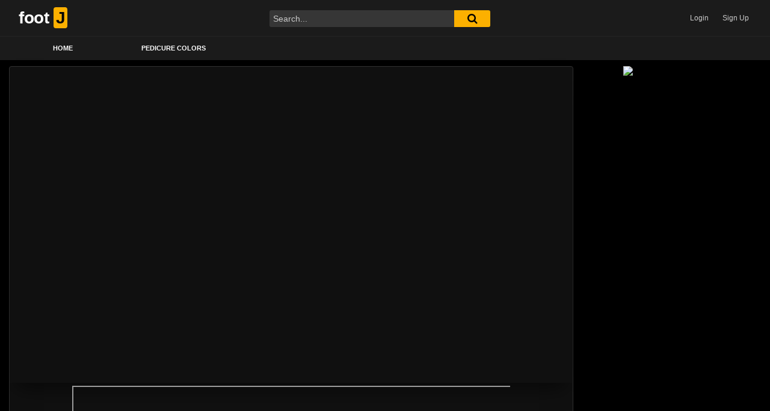

--- FILE ---
content_type: text/html; charset=UTF-8
request_url: https://footj.com/slutty-girl-gives-amazing-head-and-footjob-to-a-stranger
body_size: 16394
content:
<!DOCTYPE html>
<html lang="en-US">
<head>
	<meta charset="UTF-8">
	<meta name="viewport" content="width=device-width, initial-scale=1, shrink-to-fit=no">
	<link rel="profile" href="http://gmpg.org/xfn/11">
		<!-- Meta social networks -->
	
<!-- Meta Facebook -->
<meta property="fb:app_id" content="966242223397117" />
<meta property="og:url" content="https://footj.com/slutty-girl-gives-amazing-head-and-footjob-to-a-stranger" />
<meta property="og:type" content="article" />
<meta property="og:title" content="Slutty girl gives amazing head and footjob to a stranger!" />
<meta property="og:description" content="Sexy brunette gives blowjob and footjob with her amazing feet! She is such a beauty. Super sexy and soft brunette! Amazing body!" />
<meta property="og:image" content="https://footj.com/wp-content/uploads/2020/01/slutty-girl-gives-amazing-head-and-footjob-to-a-stranger.jpg" />
<meta property="og:image:width" content="200" />
<meta property="og:image:height" content="200" />

<!-- Meta Twitter -->
<meta name="twitter:card" content="summary">
<!--<meta name="twitter:site" content="@site_username">-->
<meta name="twitter:title" content="Slutty girl gives amazing head and footjob to a stranger!">
<meta name="twitter:description" content="Sexy brunette gives blowjob and footjob with her amazing feet! She is such a beauty. Super sexy and soft brunette! Amazing body!">
<!--<meta name="twitter:creator" content="@creator_username">-->
<meta name="twitter:image" content="https://footj.com/wp-content/uploads/2020/01/slutty-girl-gives-amazing-head-and-footjob-to-a-stranger.jpg">
<!--<meta name="twitter:domain" content="YourDomain.com">-->
	<!-- Google Analytics -->
		<!-- Meta Verification -->
		<meta name='robots' content='index, follow, max-image-preview:large, max-snippet:-1, max-video-preview:-1' />
	<style>img:is([sizes="auto" i], [sizes^="auto," i]) { contain-intrinsic-size: 3000px 1500px }</style>
	
	<!-- This site is optimized with the Yoast SEO plugin v25.0 - https://yoast.com/wordpress/plugins/seo/ -->
	<title>Slutty girl gives amazing head and footjob to a stranger! - footj.com</title>
	<meta name="description" content="Sexy brunette gives blowjob and footjob with her amazing feet! She is such a beauty. Super sexy and soft brunette! Amazing body!" />
	<link rel="canonical" href="https://footj.com/slutty-girl-gives-amazing-head-and-footjob-to-a-stranger" />
	<meta property="og:locale" content="en_US" />
	<meta property="og:type" content="article" />
	<meta property="og:title" content="Slutty girl gives amazing head and footjob to a stranger! - footj.com" />
	<meta property="og:description" content="Sexy brunette gives blowjob and footjob with her amazing feet! She is such a beauty. Super sexy and soft brunette! Amazing body!" />
	<meta property="og:url" content="https://footj.com/slutty-girl-gives-amazing-head-and-footjob-to-a-stranger" />
	<meta property="og:site_name" content="footj.com" />
	<meta property="article:published_time" content="2020-01-29T03:08:37+00:00" />
	<meta property="article:modified_time" content="2020-08-30T13:34:24+00:00" />
	<meta property="og:image" content="https://footj.com/wp-content/uploads/2020/01/slutty-girl-gives-amazing-head-and-footjob-to-a-stranger.jpg" />
	<meta property="og:image:width" content="600" />
	<meta property="og:image:height" content="337" />
	<meta property="og:image:type" content="image/jpeg" />
	<meta name="twitter:card" content="summary_large_image" />
	<meta name="twitter:label1" content="Written by" />
	<meta name="twitter:data1" content="" />
	<script type="application/ld+json" class="yoast-schema-graph">{"@context":"https://schema.org","@graph":[{"@type":"WebPage","@id":"https://footj.com/slutty-girl-gives-amazing-head-and-footjob-to-a-stranger","url":"https://footj.com/slutty-girl-gives-amazing-head-and-footjob-to-a-stranger","name":"Slutty girl gives amazing head and footjob to a stranger! - footj.com","isPartOf":{"@id":"https://footj.com/#website"},"primaryImageOfPage":{"@id":"https://footj.com/slutty-girl-gives-amazing-head-and-footjob-to-a-stranger#primaryimage"},"image":{"@id":"https://footj.com/slutty-girl-gives-amazing-head-and-footjob-to-a-stranger#primaryimage"},"thumbnailUrl":"https://footj.com/wp-content/uploads/2020/01/slutty-girl-gives-amazing-head-and-footjob-to-a-stranger.jpg","datePublished":"2020-01-29T03:08:37+00:00","dateModified":"2020-08-30T13:34:24+00:00","author":{"@id":""},"description":"Sexy brunette gives blowjob and footjob with her amazing feet! She is such a beauty. Super sexy and soft brunette! Amazing body!","breadcrumb":{"@id":"https://footj.com/slutty-girl-gives-amazing-head-and-footjob-to-a-stranger#breadcrumb"},"inLanguage":"en-US","potentialAction":[{"@type":"ReadAction","target":["https://footj.com/slutty-girl-gives-amazing-head-and-footjob-to-a-stranger"]}]},{"@type":"ImageObject","inLanguage":"en-US","@id":"https://footj.com/slutty-girl-gives-amazing-head-and-footjob-to-a-stranger#primaryimage","url":"https://footj.com/wp-content/uploads/2020/01/slutty-girl-gives-amazing-head-and-footjob-to-a-stranger.jpg","contentUrl":"https://footj.com/wp-content/uploads/2020/01/slutty-girl-gives-amazing-head-and-footjob-to-a-stranger.jpg","width":600,"height":337,"caption":"slutty girl gives amazing head and footjob to a stranger!"},{"@type":"BreadcrumbList","@id":"https://footj.com/slutty-girl-gives-amazing-head-and-footjob-to-a-stranger#breadcrumb","itemListElement":[{"@type":"ListItem","position":1,"name":"Home","item":"https://footj.com/"},{"@type":"ListItem","position":2,"name":"Slutty girl gives amazing head and footjob to a stranger!"}]},{"@type":"WebSite","@id":"https://footj.com/#website","url":"https://footj.com/","name":"footj.com","description":"Free Footjob Porn and Sex Movies","potentialAction":[{"@type":"SearchAction","target":{"@type":"EntryPoint","urlTemplate":"https://footj.com/?s={search_term_string}"},"query-input":{"@type":"PropertyValueSpecification","valueRequired":true,"valueName":"search_term_string"}}],"inLanguage":"en-US"},{"@type":"Person","@id":"","url":"https://footj.com/author"}]}</script>
	<!-- / Yoast SEO plugin. -->


<link rel='dns-prefetch' href='//vjs.zencdn.net' />
<link rel='dns-prefetch' href='//unpkg.com' />
<link rel='dns-prefetch' href='//www.googletagmanager.com' />
<link rel='dns-prefetch' href='//stats.wp.com' />
<link rel='dns-prefetch' href='//fonts.googleapis.com' />
<link rel="alternate" type="application/rss+xml" title="footj.com &raquo; Feed" href="https://footj.com/feed" />
<link rel="alternate" type="application/rss+xml" title="footj.com &raquo; Comments Feed" href="https://footj.com/comments/feed" />
<link rel="alternate" type="application/rss+xml" title="footj.com &raquo; Slutty girl gives amazing head and footjob to a stranger! Comments Feed" href="https://footj.com/slutty-girl-gives-amazing-head-and-footjob-to-a-stranger/feed" />
<script type="text/javascript">
/* <![CDATA[ */
window._wpemojiSettings = {"baseUrl":"https:\/\/s.w.org\/images\/core\/emoji\/16.0.1\/72x72\/","ext":".png","svgUrl":"https:\/\/s.w.org\/images\/core\/emoji\/16.0.1\/svg\/","svgExt":".svg","source":{"concatemoji":"https:\/\/footj.com\/wp-includes\/js\/wp-emoji-release.min.js?ver=6.8.3"}};
/*! This file is auto-generated */
!function(s,n){var o,i,e;function c(e){try{var t={supportTests:e,timestamp:(new Date).valueOf()};sessionStorage.setItem(o,JSON.stringify(t))}catch(e){}}function p(e,t,n){e.clearRect(0,0,e.canvas.width,e.canvas.height),e.fillText(t,0,0);var t=new Uint32Array(e.getImageData(0,0,e.canvas.width,e.canvas.height).data),a=(e.clearRect(0,0,e.canvas.width,e.canvas.height),e.fillText(n,0,0),new Uint32Array(e.getImageData(0,0,e.canvas.width,e.canvas.height).data));return t.every(function(e,t){return e===a[t]})}function u(e,t){e.clearRect(0,0,e.canvas.width,e.canvas.height),e.fillText(t,0,0);for(var n=e.getImageData(16,16,1,1),a=0;a<n.data.length;a++)if(0!==n.data[a])return!1;return!0}function f(e,t,n,a){switch(t){case"flag":return n(e,"\ud83c\udff3\ufe0f\u200d\u26a7\ufe0f","\ud83c\udff3\ufe0f\u200b\u26a7\ufe0f")?!1:!n(e,"\ud83c\udde8\ud83c\uddf6","\ud83c\udde8\u200b\ud83c\uddf6")&&!n(e,"\ud83c\udff4\udb40\udc67\udb40\udc62\udb40\udc65\udb40\udc6e\udb40\udc67\udb40\udc7f","\ud83c\udff4\u200b\udb40\udc67\u200b\udb40\udc62\u200b\udb40\udc65\u200b\udb40\udc6e\u200b\udb40\udc67\u200b\udb40\udc7f");case"emoji":return!a(e,"\ud83e\udedf")}return!1}function g(e,t,n,a){var r="undefined"!=typeof WorkerGlobalScope&&self instanceof WorkerGlobalScope?new OffscreenCanvas(300,150):s.createElement("canvas"),o=r.getContext("2d",{willReadFrequently:!0}),i=(o.textBaseline="top",o.font="600 32px Arial",{});return e.forEach(function(e){i[e]=t(o,e,n,a)}),i}function t(e){var t=s.createElement("script");t.src=e,t.defer=!0,s.head.appendChild(t)}"undefined"!=typeof Promise&&(o="wpEmojiSettingsSupports",i=["flag","emoji"],n.supports={everything:!0,everythingExceptFlag:!0},e=new Promise(function(e){s.addEventListener("DOMContentLoaded",e,{once:!0})}),new Promise(function(t){var n=function(){try{var e=JSON.parse(sessionStorage.getItem(o));if("object"==typeof e&&"number"==typeof e.timestamp&&(new Date).valueOf()<e.timestamp+604800&&"object"==typeof e.supportTests)return e.supportTests}catch(e){}return null}();if(!n){if("undefined"!=typeof Worker&&"undefined"!=typeof OffscreenCanvas&&"undefined"!=typeof URL&&URL.createObjectURL&&"undefined"!=typeof Blob)try{var e="postMessage("+g.toString()+"("+[JSON.stringify(i),f.toString(),p.toString(),u.toString()].join(",")+"));",a=new Blob([e],{type:"text/javascript"}),r=new Worker(URL.createObjectURL(a),{name:"wpTestEmojiSupports"});return void(r.onmessage=function(e){c(n=e.data),r.terminate(),t(n)})}catch(e){}c(n=g(i,f,p,u))}t(n)}).then(function(e){for(var t in e)n.supports[t]=e[t],n.supports.everything=n.supports.everything&&n.supports[t],"flag"!==t&&(n.supports.everythingExceptFlag=n.supports.everythingExceptFlag&&n.supports[t]);n.supports.everythingExceptFlag=n.supports.everythingExceptFlag&&!n.supports.flag,n.DOMReady=!1,n.readyCallback=function(){n.DOMReady=!0}}).then(function(){return e}).then(function(){var e;n.supports.everything||(n.readyCallback(),(e=n.source||{}).concatemoji?t(e.concatemoji):e.wpemoji&&e.twemoji&&(t(e.twemoji),t(e.wpemoji)))}))}((window,document),window._wpemojiSettings);
/* ]]> */
</script>

<style id='wp-emoji-styles-inline-css' type='text/css'>

	img.wp-smiley, img.emoji {
		display: inline !important;
		border: none !important;
		box-shadow: none !important;
		height: 1em !important;
		width: 1em !important;
		margin: 0 0.07em !important;
		vertical-align: -0.1em !important;
		background: none !important;
		padding: 0 !important;
	}
</style>
<link rel='stylesheet' id='wp-block-library-css' href='https://footj.com/wp-includes/css/dist/block-library/style.min.css?ver=6.8.3' type='text/css' media='all' />
<style id='classic-theme-styles-inline-css' type='text/css'>
/*! This file is auto-generated */
.wp-block-button__link{color:#fff;background-color:#32373c;border-radius:9999px;box-shadow:none;text-decoration:none;padding:calc(.667em + 2px) calc(1.333em + 2px);font-size:1.125em}.wp-block-file__button{background:#32373c;color:#fff;text-decoration:none}
</style>
<link rel='stylesheet' id='mediaelement-css' href='https://footj.com/wp-includes/js/mediaelement/mediaelementplayer-legacy.min.css?ver=4.2.17' type='text/css' media='all' />
<link rel='stylesheet' id='wp-mediaelement-css' href='https://footj.com/wp-includes/js/mediaelement/wp-mediaelement.min.css?ver=6.8.3' type='text/css' media='all' />
<style id='jetpack-sharing-buttons-style-inline-css' type='text/css'>
.jetpack-sharing-buttons__services-list{display:flex;flex-direction:row;flex-wrap:wrap;gap:0;list-style-type:none;margin:5px;padding:0}.jetpack-sharing-buttons__services-list.has-small-icon-size{font-size:12px}.jetpack-sharing-buttons__services-list.has-normal-icon-size{font-size:16px}.jetpack-sharing-buttons__services-list.has-large-icon-size{font-size:24px}.jetpack-sharing-buttons__services-list.has-huge-icon-size{font-size:36px}@media print{.jetpack-sharing-buttons__services-list{display:none!important}}.editor-styles-wrapper .wp-block-jetpack-sharing-buttons{gap:0;padding-inline-start:0}ul.jetpack-sharing-buttons__services-list.has-background{padding:1.25em 2.375em}
</style>
<style id='global-styles-inline-css' type='text/css'>
:root{--wp--preset--aspect-ratio--square: 1;--wp--preset--aspect-ratio--4-3: 4/3;--wp--preset--aspect-ratio--3-4: 3/4;--wp--preset--aspect-ratio--3-2: 3/2;--wp--preset--aspect-ratio--2-3: 2/3;--wp--preset--aspect-ratio--16-9: 16/9;--wp--preset--aspect-ratio--9-16: 9/16;--wp--preset--color--black: #000000;--wp--preset--color--cyan-bluish-gray: #abb8c3;--wp--preset--color--white: #ffffff;--wp--preset--color--pale-pink: #f78da7;--wp--preset--color--vivid-red: #cf2e2e;--wp--preset--color--luminous-vivid-orange: #ff6900;--wp--preset--color--luminous-vivid-amber: #fcb900;--wp--preset--color--light-green-cyan: #7bdcb5;--wp--preset--color--vivid-green-cyan: #00d084;--wp--preset--color--pale-cyan-blue: #8ed1fc;--wp--preset--color--vivid-cyan-blue: #0693e3;--wp--preset--color--vivid-purple: #9b51e0;--wp--preset--gradient--vivid-cyan-blue-to-vivid-purple: linear-gradient(135deg,rgba(6,147,227,1) 0%,rgb(155,81,224) 100%);--wp--preset--gradient--light-green-cyan-to-vivid-green-cyan: linear-gradient(135deg,rgb(122,220,180) 0%,rgb(0,208,130) 100%);--wp--preset--gradient--luminous-vivid-amber-to-luminous-vivid-orange: linear-gradient(135deg,rgba(252,185,0,1) 0%,rgba(255,105,0,1) 100%);--wp--preset--gradient--luminous-vivid-orange-to-vivid-red: linear-gradient(135deg,rgba(255,105,0,1) 0%,rgb(207,46,46) 100%);--wp--preset--gradient--very-light-gray-to-cyan-bluish-gray: linear-gradient(135deg,rgb(238,238,238) 0%,rgb(169,184,195) 100%);--wp--preset--gradient--cool-to-warm-spectrum: linear-gradient(135deg,rgb(74,234,220) 0%,rgb(151,120,209) 20%,rgb(207,42,186) 40%,rgb(238,44,130) 60%,rgb(251,105,98) 80%,rgb(254,248,76) 100%);--wp--preset--gradient--blush-light-purple: linear-gradient(135deg,rgb(255,206,236) 0%,rgb(152,150,240) 100%);--wp--preset--gradient--blush-bordeaux: linear-gradient(135deg,rgb(254,205,165) 0%,rgb(254,45,45) 50%,rgb(107,0,62) 100%);--wp--preset--gradient--luminous-dusk: linear-gradient(135deg,rgb(255,203,112) 0%,rgb(199,81,192) 50%,rgb(65,88,208) 100%);--wp--preset--gradient--pale-ocean: linear-gradient(135deg,rgb(255,245,203) 0%,rgb(182,227,212) 50%,rgb(51,167,181) 100%);--wp--preset--gradient--electric-grass: linear-gradient(135deg,rgb(202,248,128) 0%,rgb(113,206,126) 100%);--wp--preset--gradient--midnight: linear-gradient(135deg,rgb(2,3,129) 0%,rgb(40,116,252) 100%);--wp--preset--font-size--small: 13px;--wp--preset--font-size--medium: 20px;--wp--preset--font-size--large: 36px;--wp--preset--font-size--x-large: 42px;--wp--preset--spacing--20: 0.44rem;--wp--preset--spacing--30: 0.67rem;--wp--preset--spacing--40: 1rem;--wp--preset--spacing--50: 1.5rem;--wp--preset--spacing--60: 2.25rem;--wp--preset--spacing--70: 3.38rem;--wp--preset--spacing--80: 5.06rem;--wp--preset--shadow--natural: 6px 6px 9px rgba(0, 0, 0, 0.2);--wp--preset--shadow--deep: 12px 12px 50px rgba(0, 0, 0, 0.4);--wp--preset--shadow--sharp: 6px 6px 0px rgba(0, 0, 0, 0.2);--wp--preset--shadow--outlined: 6px 6px 0px -3px rgba(255, 255, 255, 1), 6px 6px rgba(0, 0, 0, 1);--wp--preset--shadow--crisp: 6px 6px 0px rgba(0, 0, 0, 1);}:where(.is-layout-flex){gap: 0.5em;}:where(.is-layout-grid){gap: 0.5em;}body .is-layout-flex{display: flex;}.is-layout-flex{flex-wrap: wrap;align-items: center;}.is-layout-flex > :is(*, div){margin: 0;}body .is-layout-grid{display: grid;}.is-layout-grid > :is(*, div){margin: 0;}:where(.wp-block-columns.is-layout-flex){gap: 2em;}:where(.wp-block-columns.is-layout-grid){gap: 2em;}:where(.wp-block-post-template.is-layout-flex){gap: 1.25em;}:where(.wp-block-post-template.is-layout-grid){gap: 1.25em;}.has-black-color{color: var(--wp--preset--color--black) !important;}.has-cyan-bluish-gray-color{color: var(--wp--preset--color--cyan-bluish-gray) !important;}.has-white-color{color: var(--wp--preset--color--white) !important;}.has-pale-pink-color{color: var(--wp--preset--color--pale-pink) !important;}.has-vivid-red-color{color: var(--wp--preset--color--vivid-red) !important;}.has-luminous-vivid-orange-color{color: var(--wp--preset--color--luminous-vivid-orange) !important;}.has-luminous-vivid-amber-color{color: var(--wp--preset--color--luminous-vivid-amber) !important;}.has-light-green-cyan-color{color: var(--wp--preset--color--light-green-cyan) !important;}.has-vivid-green-cyan-color{color: var(--wp--preset--color--vivid-green-cyan) !important;}.has-pale-cyan-blue-color{color: var(--wp--preset--color--pale-cyan-blue) !important;}.has-vivid-cyan-blue-color{color: var(--wp--preset--color--vivid-cyan-blue) !important;}.has-vivid-purple-color{color: var(--wp--preset--color--vivid-purple) !important;}.has-black-background-color{background-color: var(--wp--preset--color--black) !important;}.has-cyan-bluish-gray-background-color{background-color: var(--wp--preset--color--cyan-bluish-gray) !important;}.has-white-background-color{background-color: var(--wp--preset--color--white) !important;}.has-pale-pink-background-color{background-color: var(--wp--preset--color--pale-pink) !important;}.has-vivid-red-background-color{background-color: var(--wp--preset--color--vivid-red) !important;}.has-luminous-vivid-orange-background-color{background-color: var(--wp--preset--color--luminous-vivid-orange) !important;}.has-luminous-vivid-amber-background-color{background-color: var(--wp--preset--color--luminous-vivid-amber) !important;}.has-light-green-cyan-background-color{background-color: var(--wp--preset--color--light-green-cyan) !important;}.has-vivid-green-cyan-background-color{background-color: var(--wp--preset--color--vivid-green-cyan) !important;}.has-pale-cyan-blue-background-color{background-color: var(--wp--preset--color--pale-cyan-blue) !important;}.has-vivid-cyan-blue-background-color{background-color: var(--wp--preset--color--vivid-cyan-blue) !important;}.has-vivid-purple-background-color{background-color: var(--wp--preset--color--vivid-purple) !important;}.has-black-border-color{border-color: var(--wp--preset--color--black) !important;}.has-cyan-bluish-gray-border-color{border-color: var(--wp--preset--color--cyan-bluish-gray) !important;}.has-white-border-color{border-color: var(--wp--preset--color--white) !important;}.has-pale-pink-border-color{border-color: var(--wp--preset--color--pale-pink) !important;}.has-vivid-red-border-color{border-color: var(--wp--preset--color--vivid-red) !important;}.has-luminous-vivid-orange-border-color{border-color: var(--wp--preset--color--luminous-vivid-orange) !important;}.has-luminous-vivid-amber-border-color{border-color: var(--wp--preset--color--luminous-vivid-amber) !important;}.has-light-green-cyan-border-color{border-color: var(--wp--preset--color--light-green-cyan) !important;}.has-vivid-green-cyan-border-color{border-color: var(--wp--preset--color--vivid-green-cyan) !important;}.has-pale-cyan-blue-border-color{border-color: var(--wp--preset--color--pale-cyan-blue) !important;}.has-vivid-cyan-blue-border-color{border-color: var(--wp--preset--color--vivid-cyan-blue) !important;}.has-vivid-purple-border-color{border-color: var(--wp--preset--color--vivid-purple) !important;}.has-vivid-cyan-blue-to-vivid-purple-gradient-background{background: var(--wp--preset--gradient--vivid-cyan-blue-to-vivid-purple) !important;}.has-light-green-cyan-to-vivid-green-cyan-gradient-background{background: var(--wp--preset--gradient--light-green-cyan-to-vivid-green-cyan) !important;}.has-luminous-vivid-amber-to-luminous-vivid-orange-gradient-background{background: var(--wp--preset--gradient--luminous-vivid-amber-to-luminous-vivid-orange) !important;}.has-luminous-vivid-orange-to-vivid-red-gradient-background{background: var(--wp--preset--gradient--luminous-vivid-orange-to-vivid-red) !important;}.has-very-light-gray-to-cyan-bluish-gray-gradient-background{background: var(--wp--preset--gradient--very-light-gray-to-cyan-bluish-gray) !important;}.has-cool-to-warm-spectrum-gradient-background{background: var(--wp--preset--gradient--cool-to-warm-spectrum) !important;}.has-blush-light-purple-gradient-background{background: var(--wp--preset--gradient--blush-light-purple) !important;}.has-blush-bordeaux-gradient-background{background: var(--wp--preset--gradient--blush-bordeaux) !important;}.has-luminous-dusk-gradient-background{background: var(--wp--preset--gradient--luminous-dusk) !important;}.has-pale-ocean-gradient-background{background: var(--wp--preset--gradient--pale-ocean) !important;}.has-electric-grass-gradient-background{background: var(--wp--preset--gradient--electric-grass) !important;}.has-midnight-gradient-background{background: var(--wp--preset--gradient--midnight) !important;}.has-small-font-size{font-size: var(--wp--preset--font-size--small) !important;}.has-medium-font-size{font-size: var(--wp--preset--font-size--medium) !important;}.has-large-font-size{font-size: var(--wp--preset--font-size--large) !important;}.has-x-large-font-size{font-size: var(--wp--preset--font-size--x-large) !important;}
:where(.wp-block-post-template.is-layout-flex){gap: 1.25em;}:where(.wp-block-post-template.is-layout-grid){gap: 1.25em;}
:where(.wp-block-columns.is-layout-flex){gap: 2em;}:where(.wp-block-columns.is-layout-grid){gap: 2em;}
:root :where(.wp-block-pullquote){font-size: 1.5em;line-height: 1.6;}
</style>
<link rel='stylesheet' id='ftt-videojs-style-css' href='//vjs.zencdn.net/7.8.4/video-js.css?ver=7.4.1' type='text/css' media='all' />
<link rel='stylesheet' id='ftt-styles-css' href='https://footj.com/wp-content/themes/famoustube/css/theme.min.css?ver=1.3.0.1746605733' type='text/css' media='all' />
<link rel='stylesheet' id='ftt-body-font-css' href='https://fonts.googleapis.com/css?family=Roboto%3A400%2C500%2C700&#038;display=swap&#038;ver=1.0.0' type='text/css' media='all' />
<link rel='stylesheet' id='ftt-custom-style-css' href='https://footj.com/wp-content/themes/famoustube/css/custom.css?ver=1.3.0.1746605733' type='text/css' media='all' />
<script type="text/javascript" src="https://footj.com/wp-includes/js/jquery/jquery.min.js?ver=3.7.1" id="jquery-core-js"></script>
<script type="text/javascript" src="https://footj.com/wp-includes/js/jquery/jquery-migrate.min.js?ver=3.4.1" id="jquery-migrate-js"></script>

<!-- Google tag (gtag.js) snippet added by Site Kit -->

<!-- Google Analytics snippet added by Site Kit -->
<script type="text/javascript" src="https://www.googletagmanager.com/gtag/js?id=GT-K8H95T3" id="google_gtagjs-js" async></script>
<script type="text/javascript" id="google_gtagjs-js-after">
/* <![CDATA[ */
window.dataLayer = window.dataLayer || [];function gtag(){dataLayer.push(arguments);}
gtag("set","linker",{"domains":["footj.com"]});
gtag("js", new Date());
gtag("set", "developer_id.dZTNiMT", true);
gtag("config", "GT-K8H95T3");
/* ]]> */
</script>

<!-- End Google tag (gtag.js) snippet added by Site Kit -->
<link rel="https://api.w.org/" href="https://footj.com/wp-json/" /><link rel="alternate" title="JSON" type="application/json" href="https://footj.com/wp-json/wp/v2/posts/308" /><link rel="EditURI" type="application/rsd+xml" title="RSD" href="https://footj.com/xmlrpc.php?rsd" />
<meta name="generator" content="WordPress 6.8.3" />
<link rel='shortlink' href='https://footj.com/?p=308' />
<link rel="alternate" title="oEmbed (JSON)" type="application/json+oembed" href="https://footj.com/wp-json/oembed/1.0/embed?url=https%3A%2F%2Ffootj.com%2Fslutty-girl-gives-amazing-head-and-footjob-to-a-stranger" />
<link rel="alternate" title="oEmbed (XML)" type="text/xml+oembed" href="https://footj.com/wp-json/oembed/1.0/embed?url=https%3A%2F%2Ffootj.com%2Fslutty-girl-gives-amazing-head-and-footjob-to-a-stranger&#038;format=xml" />
<meta name="generator" content="Site Kit by Google 1.152.1" />	<style>img#wpstats{display:none}</style>
			<style type="text/css">
		.logo-word-2,
		.header-search #searchsubmit,
		.video-block .video-debounce-bar,
		.hamburger-inner, .hamburger-inner::before, .hamburger-inner::after {
			background-color: #fcb000;
		}
		a,
		a:hover,
		ul#menu-footer-menu li a:hover,
		.required,
		#show-sharing-buttons:hover i,
		.tags-letter-block .tag-items .tag-item a:hover,
		.post-like a:hover i {
			color: #fcb000;
		}
		.pagination-lg .page-item:first-child .page-link,
		.pagination-lg .page-item:last-child .page-link {
			border-color: #fcb000!important;
			color: #fcb000;
		}
		.navbar li.active a,
		#video-tabs button.tab-link.active,
		#video-tabs button.tab-link:hover {
			border-bottom-color: #fcb000!important;
		}
		.btn,
		.btn-primary,
		.post-navigation a,
		.btn:hover {
			background-color: #fcb000!important;
			color: #000000!important;
			border-color: #fcb000!important;
		}
		.page-item.active .page-link {
			background-color: #fcb000!important;
			border-color: #fcb000!important;
			color: #000000!important;
		}
		@-webkit-keyframes glowing {
			0% { border-color: #fcb000; -webkit-box-shadow: 0 0 3px #fcb000; }
			50% { -webkit-box-shadow: 0 0 20px #fcb000; }
			100% { border-color: #fcb000; -webkit-box-shadow: 0 0 3px #fcb000; }
		}

		@-moz-keyframes glowing {
			0% { border-color: #fcb000; -moz-box-shadow: 0 0 3px #fcb000; }
			50% { -moz-box-shadow: 0 0 20px #fcb000; }
			100% { border-color: #fcb000; -moz-box-shadow: 0 0 3px #fcb000; }
		}

		@-o-keyframes glowing {
			0% { border-color: #fcb000; box-shadow: 0 0 3px #fcb000; }
			50% { box-shadow: 0 0 20px #fcb000; }
			100% { border-color: #fcb000; box-shadow: 0 0 3px #fcb000; }
		}

		@keyframes glowing {
			0% { border-color: #fcb000; box-shadow: 0 0 3px #fcb000; }
			50% { box-shadow: 0 0 20px #fcb000; }
			100% { border-color: #fcb000; box-shadow: 0 0 3px #fcb000; }
		}

	</style>
	<link rel="pingback" href="https://footj.com/xmlrpc.php">
<meta name="mobile-web-app-capable" content="yes">
<meta name="apple-mobile-web-app-capable" content="yes">
<meta name="apple-mobile-web-app-title" content="footj.com - Free Footjob Porn and Sex Movies">
		<style type="text/css" id="wp-custom-css">
			.main-navigation .current_page_item a {
    color: #ffee00;
}
		</style>
		</head>  <body class="wp-singular post-template-default single single-post postid-308 single-format-video wp-embed-responsive wp-theme-famoustube group-blog"> <div class="site" id="page">  	<!-- ******************* The Navbar Area ******************* --> 	<div id="wrapper-navbar" itemscope itemtype="http://schema.org/WebSite"> 		<a class="skip-link sr-only sr-only-focusable" href="#content">Skip to content</a> 		<div class="logo-search d-flex"> 			<div class="container d-flex align-items-center justify-content-between"> 				<!-- Menu mobile --> 				<button class="navbar-toggler hamburger hamburger--slider" type="button" data-toggle="collapse" data-target="#navbarNavDropdown" aria-controls="navbarNavDropdown" aria-expanded="false" aria-label="Toggle navigation"> 					<span class="hamburger-box"> 						<span class="hamburger-inner"></span> 					</span> 				</button> 				<!-- Your site title as branding in the menu --> 															<a class="navbar-brand" rel="home" href="https://footj.com/" title="footj.com" itemprop="url"> 															<span class="logo-word-1">foot</span> 								<span class="logo-word-2">J</span> 													</a> 									<!-- end custom logo -->  				<div class="search-menu-mobile">     <div class="header-search-mobile">         <i class="fa fa-search"></i>         </div>	 </div>  <div class="header-search">     <form method="get" id="searchform" action="https://footj.com/">                             <input class="input-group-field" value="Search..." name="s" id="s" onfocus="if (this.value == 'Search...') {this.value = '';}" onblur="if (this.value == '') {this.value = 'Search...';}" type="text" />                          <button class="fa-input" type="submit" id="searchsubmit" value="&#xf002;" ><i class="fa fa-search"></i></button>          </form> </div>									<div class="membership"> 													<span class="login"><a href="#wpst-login">Login</a></span> 							<span class="login"><a class="button" href="#wpst-register">Sign Up</a></span> 											</div> 							</div> 		</div> 		<nav class="navbar navbar-expand-md navbar-dark"> 			<div class="container"> 				<!-- The WordPress Menu goes here --> 				<div id="navbarNavDropdown" class="collapse navbar-collapse"><ul id="menu-main-menu" class="navbar-nav ml-auto"><li itemscope="itemscope" itemtype="https://www.schema.org/SiteNavigationElement" id="menu-item-13" class="menu-item menu-item-type-custom menu-item-object-custom menu-item-home menu-item-13 nav-item"><a title="Home" href="http://footj.com" class="nav-link">Home</a></li> <li itemscope="itemscope" itemtype="https://www.schema.org/SiteNavigationElement" id="menu-item-154" class="menu-item menu-item-type-post_type menu-item-object-page menu-item-154 nav-item"><a title="Pedicure Colors" href="https://footj.com/pedicure-colors" class="nav-link">Pedicure Colors</a></li> </ul></div>			</div><!-- .container --> 		</nav><!-- .site-navigation --> 	</div><!-- #wrapper-navbar end -->  <div class="wrapper" id="single-wrapper"> 	  <article id="post-308" class="post-308 post type-post status-publish format-video has-post-thumbnail hentry category-footjob tag-drilled tag-feet tag-red tag-sluts post_format-post-format-video" itemprop="video" itemscope itemtype="http://schema.org/VideoObject"> 	<section class="single-video-player"> 		<div class="container"> 			<div class="row no-gutters"> 				<div class="col-12 col-md-9"> 					<div class="video-wrapper"> 						 <div class="responsive-player video-player">           <meta itemprop="author" content="" />     <meta itemprop="name" content="Slutty girl gives amazing head and footjob to a stranger!" />             <meta itemprop="description" content="Sexy brunette gives blowjob and footjob with her amazing feet! She is such a beauty. Super sexy and soft brunette! Amazing body!" />         <meta itemprop="duration" content="P0DT0H6M0S" />     <meta itemprop="thumbnailUrl" content="https://img-hw.xvideos-cdn.com/videos/thumbs169lll/c2/a9/e6/c2a9e6df31698762e61386f6983a44cc/c2a9e6df31698762e61386f6983a44cc.27.jpg" />             <meta itemprop="embedURL" content="https://www.xvideos.com/embedframe/40132433" />         <meta itemprop="uploadDate" content="2020-01-29T03:08:37+00:00" />              <iframe src="https://www.xvideos.com/embedframe/40132433" frameborder="0" width="510" height="400" scrolling="no" allowfullscreen="allowfullscreen" sandbox="allow-same-origin allow-scripts"></iframe>         <!-- Inside video player advertising -->                   </div> 													<div class="happy-under-player"> 								<script async type="application/javascript" src="https://a.magsrv.com/ad-provider.js"></script>   <ins class="eas6a97888e2" data-zoneid="5605184"></ins>   <script>(AdProvider = window.AdProvider || []).push({"serve": {}});</script>							</div> 												<div class="video-title"> 							<h1>Slutty girl gives amazing head and footjob to a stranger!</h1> 						</div> 						<div class="video-actions-header"> 							<div class="row no-gutters"> 								<div class="col-12 col-md-3" id="rating"> 									<span id="video-rate"><span class="post-like"><a href="#" data-post_id="308" data-post_like="like"><span class="like" title="I like this"><span id="more"><i class="fa fa-thumbs-up"></i> <span class="grey-link">Like</span></span></a> 		<a href="#" data-post_id="308" data-post_like="dislike"> 			<span title="I dislike this" class="qtip dislike"><span id="less"><i class="fa fa-thumbs-down fa-flip-horizontal"></i></span></span> 		</a></span></span> 																	</div> 								<div class="col-12 col-md-9 tabs" id="video-tabs"> 									<button class="tab-link active about" data-tab-id="video-about"><i class="fa fa-info-circle"></i> About</button> 									<button class="tab-link share" data-tab-id="video-share"><i class="fa fa-share-alt"></i> Share</button> 								</div> 							</div> 						</div> 						<div class="clear"></div> 						<div class="video-actions-content"> 							<div class="row no-gutters"> 								<div class="col-12 col-md-3" id="rating-col"> 									<div id="video-views"><span class="views-number"></span> views</div> 									<div class="rating-bar"> 										<div class="rating-bar-meter"></div> 									</div> 									<div class="rating-result"> 											<div class="percentage">0%</div> 										<div class="likes"> 											<i class="fa fa-thumbs-up"></i> <span class="likes_count">0</span> 											<i class="fa fa-thumbs-down fa-flip-horizontal"></i> <span class="dislikes_count">0</span> 										</div> 									</div> 								</div> 								<div class="col-12 col-md-9"> 									<div class="tab-content"> 										<div class="video-content-row" id="video-about"> 												<div class="video-description"> 													<div class="desc"> 														<p>Sexy brunette gives blowjob and footjob with her amazing feet! She is such a beauty. Super sexy and soft brunette! Amazing body!</p> 													</div> 												</div> 											<div class="video-content-row" id="video-author"> 												From: 											</div> 																																																								<div class="video-content-row" id="video-cats"> 													Category: 													<a href="https://footj.com/category/footjob" title="Footjob">Footjob</a>												</div> 																																													<div class="video-content-row" id="video-tags"> 													Tags: 													<a href="https://footj.com/tag/drilled" title="drilled">drilled</a>, <a href="https://footj.com/tag/feet" title="Feet">Feet</a>, <a href="https://footj.com/tag/red" title="red">red</a>, <a href="https://footj.com/tag/sluts" title="sluts">sluts</a>												</div> 																						<div class="video-content-row" id="video-date"> 												Added on: January 29, 2020											</div> 										</div> 										<div id="video-share">     <!-- Twitter -->     <a target="_blank" href="https://twitter.com/home?status=https://footj.com/slutty-girl-gives-amazing-head-and-footjob-to-a-stranger"><i id="twitter" class="fa fa-twitter"></i></a>     <!-- Reddit -->        <a target="_blank" href="http://www.reddit.com/submit?url"><i id="reddit" class="fa fa-reddit-square"></i></a>     <!-- Google Plus -->         <a target="_blank" href="https://plus.google.com/share?url=https://footj.com/slutty-girl-gives-amazing-head-and-footjob-to-a-stranger"><i id="googleplus" class="fa fa-google-plus"></i></a>        <!-- VK -->     <script type="text/javascript" src="https://vk.com/js/api/share.js?95" charset="windows-1251"></script>     <a href="http://vk.com/share.php?url=https://footj.com/slutty-girl-gives-amazing-head-and-footjob-to-a-stranger" target="_blank"><i id="vk" class="fa fa-vk"></i></a>     <!-- Email -->     <a target="_blank" href="mailto:?subject=&amp;body=https://footj.com/slutty-girl-gives-amazing-head-and-footjob-to-a-stranger"><i id="email" class="fa fa-envelope"></i></a> </div>									</div> 								</div> 							</div> 						</div> 					</div> 					<div class="video-wrapper"> 											<div class="related-videos"> 							<div class="row no-gutters"> 								  <div class="col-12 col-md-4 col-lg-3 col-xl-2"> 	<div 		class="video-block video-with-trailer" 		data-post-id="1166" 			> 				<a class="thumb" href="https://footj.com/sexy-footjob-with-hot-stepsister"> 			<div class="video-debounce-bar"></div> 							<img class="video-img img-fluid" data-src="https://footj.com/wp-content/uploads/2020/08/sexy-footjob-with-hot-stepsister-400x225.jpg"> 						<div class="video-preview"></div> 							<span class="duration">12:00</span> 					</a> 		<a class="infos" href="https://footj.com/sexy-footjob-with-hot-stepsister" title="Sexy Footjob with Hot Stepsister !"> 			<span class="title">Sexy Footjob with Hot Stepsister !</span> 		</a> 		<div class="video-datas"> 			<span class="views-number">12223 views</span> 							<span class="rating"><i class="fa fa-thumbs-up"></i> 88%</span> 					</div> 	</div> </div>    <div class="col-12 col-md-4 col-lg-3 col-xl-2"> 	<div 		class="video-block video-with-trailer" 		data-post-id="1744" 			> 				<a class="thumb" href="https://footj.com/vera-drake-gets-feet-licked-and-gives-footjob"> 			<div class="video-debounce-bar"></div> 							<img class="video-img img-fluid" data-src="https://footj.com/wp-content/uploads/2020/09/vera-drake-gets-feet-licked-and-gives-footjob.jpg"> 						<div class="video-preview"></div> 							<span class="duration">12:51</span> 					</a> 		<a class="infos" href="https://footj.com/vera-drake-gets-feet-licked-and-gives-footjob" title="Vera Drake Gets Feet Licked and Gives Footjob"> 			<span class="title">Vera Drake Gets Feet Licked and Gives Footjob</span> 		</a> 		<div class="video-datas"> 			<span class="views-number">8866 views</span> 							<span class="rating"><i class="fa fa-thumbs-up"></i> 89%</span> 					</div> 	</div> </div>    <div class="col-12 col-md-4 col-lg-3 col-xl-2"> 	<div 		class="video-block video-with-trailer" 		data-post-id="1392" 			> 				<a class="thumb" href="https://footj.com/footjob-babes-feet-and-pussy-pounded"> 			<div class="video-debounce-bar"></div> 							<img class="video-img img-fluid" data-src="https://footj.com/wp-content/uploads/2020/08/footjob-babes-feet-and-pussy-pounded-400x225.jpg"> 						<div class="video-preview"></div> 							<span class="duration">08:00</span> 					</a> 		<a class="infos" href="https://footj.com/footjob-babes-feet-and-pussy-pounded" title="Footjob Babes Feet and Pussy Pounded"> 			<span class="title">Footjob Babes Feet and Pussy Pounded</span> 		</a> 		<div class="video-datas"> 			<span class="views-number">7347 views</span> 							<span class="rating"><i class="fa fa-thumbs-up"></i> 89%</span> 					</div> 	</div> </div>    <div class="col-12 col-md-4 col-lg-3 col-xl-2"> 	<div 		class="video-block video-with-trailer" 		data-post-id="1073" 			> 				<a class="thumb" href="https://footj.com/hot-footjob-with-tattooed-guy"> 			<div class="video-debounce-bar"></div> 							<img class="video-img img-fluid" data-src="https://footj.com/wp-content/uploads/2020/08/hot-footjob-with-tattooed-guy-400x225.jpg"> 						<div class="video-preview"></div> 							<span class="duration">21:00</span> 					</a> 		<a class="infos" href="https://footj.com/hot-footjob-with-tattooed-guy" title="Hot Footjob With Tattooed guy !"> 			<span class="title">Hot Footjob With Tattooed guy !</span> 		</a> 		<div class="video-datas"> 			<span class="views-number">11859 views</span> 							<span class="rating"><i class="fa fa-thumbs-up"></i> 89%</span> 					</div> 	</div> </div>    <div class="col-12 col-md-4 col-lg-3 col-xl-2"> 	<div 		class="video-block video-with-trailer" 		data-post-id="1514" 			> 				<a class="thumb" href="https://footj.com/hot-brazilian-blonde-gives-footjob-and-blowjob-in-the-gloryhole"> 			<div class="video-debounce-bar"></div> 							<img class="video-img img-fluid" data-src="https://footj.com/wp-content/uploads/2020/09/hot-brazilian-blonde-gives-footjob-and-blowjob-in-the-gloryhole-400x225.jpg"> 						<div class="video-preview"></div> 							<span class="duration">11:00</span> 					</a> 		<a class="infos" href="https://footj.com/hot-brazilian-blonde-gives-footjob-and-blowjob-in-the-gloryhole" title="Hot Brazilian Blonde Gives Footjob and Blowjob in the Gloryhole !"> 			<span class="title">Hot Brazilian Blonde Gives Footjob and Blowjob in the Gloryhole !</span> 		</a> 		<div class="video-datas"> 			<span class="views-number">6071 views</span> 							<span class="rating"><i class="fa fa-thumbs-up"></i> 93%</span> 					</div> 	</div> </div>    <div class="col-12 col-md-4 col-lg-3 col-xl-2"> 	<div 		class="video-block video-with-trailer" 		data-post-id="2424" 			> 				<a class="thumb" href="https://footj.com/elena-rosss-footjob-from-the-hot-girl-next-door"> 			<div class="video-debounce-bar"></div> 							<img class="video-img img-fluid" data-src="https://footj.com/wp-content/uploads/2022/12/elena-rosss-footjob-from-the-hot-girl-next-door-400x225.jpg"> 						<div class="video-preview"></div> 							<span class="duration">13:00</span> 					</a> 		<a class="infos" href="https://footj.com/elena-rosss-footjob-from-the-hot-girl-next-door" title="Elena Ross&#8217;s &#8220;Footjob from the Hot Girl Next Door&#8221;"> 			<span class="title">Elena Ross&#8217;s &#8220;Footjob from the Hot Girl Next Door&#8221;</span> 		</a> 		<div class="video-datas"> 			<span class="views-number">100 views</span> 					</div> 	</div> </div>    <div class="col-12 col-md-4 col-lg-3 col-xl-2"> 	<div 		class="video-block video-with-trailer" 		data-post-id="2159" 			> 				<a class="thumb" href="https://footj.com/the-sensual-kira-queen-gives-a-perfect-footjob-in-stockings"> 			<div class="video-debounce-bar"></div> 							<img class="video-img img-fluid" data-src="https://footj.com/wp-content/uploads/2020/10/the-sensual-kira-queen-gives-a-perfect-footjob-in-stockings-400x225.jpg"> 						<div class="video-preview"></div> 							<span class="duration">21:00</span> 					</a> 		<a class="infos" href="https://footj.com/the-sensual-kira-queen-gives-a-perfect-footjob-in-stockings" title="The Sensual Kira Queen Gives a perfect Footjob in Stockings !"> 			<span class="title">The Sensual Kira Queen Gives a perfect Footjob in Stockings !</span> 		</a> 		<div class="video-datas"> 			<span class="views-number">5114 views</span> 							<span class="rating"><i class="fa fa-thumbs-up"></i> 80%</span> 					</div> 	</div> </div>    <div class="col-12 col-md-4 col-lg-3 col-xl-2"> 	<div 		class="video-block video-with-trailer" 		data-post-id="2450" 			> 				<a class="thumb" href="https://footj.com/blonde-babe-gets-her-feet-worshiped-by-big-cock"> 			<div class="video-debounce-bar"></div> 							<img class="video-img img-fluid" data-src="https://footj.com/wp-content/uploads/2022/12/blonde-babe-gets-her-feet-worshiped-by-big-cock-400x225.jpg"> 						<div class="video-preview"></div> 							<span class="duration">22:00</span> 					</a> 		<a class="infos" href="https://footj.com/blonde-babe-gets-her-feet-worshiped-by-big-cock" title="Blonde babe gets her feet worshiped by big cock!"> 			<span class="title">Blonde babe gets her feet worshiped by big cock!</span> 		</a> 		<div class="video-datas"> 			<span class="views-number">28 views</span> 					</div> 	</div> </div>    <div class="col-12 col-md-4 col-lg-3 col-xl-2"> 	<div 		class="video-block video-with-trailer" 		data-post-id="1017" 			> 				<a class="thumb" href="https://footj.com/shoe-fetish-with-hot-babes-on-thanksgiving"> 			<div class="video-debounce-bar"></div> 							<img class="video-img img-fluid" data-src="https://footj.com/wp-content/uploads/2020/08/shoe-fetish-with-hot-babes-on-thanksgiving-400x225.jpg"> 						<div class="video-preview"></div> 							<span class="duration">21:00</span> 					</a> 		<a class="infos" href="https://footj.com/shoe-fetish-with-hot-babes-on-thanksgiving" title="Shoe Fetish With Hot Babes On Thanksgiving !"> 			<span class="title">Shoe Fetish With Hot Babes On Thanksgiving !</span> 		</a> 		<div class="video-datas"> 			<span class="views-number">11287 views</span> 							<span class="rating"><i class="fa fa-thumbs-up"></i> 89%</span> 					</div> 	</div> </div>    <div class="col-12 col-md-4 col-lg-3 col-xl-2"> 	<div 		class="video-block video-with-trailer" 		data-post-id="723" 			> 				<a class="thumb" href="https://footj.com/best-footjob-sex-revenge"> 			<div class="video-debounce-bar"></div> 							<img class="video-img img-fluid" data-src="https://footj.com/wp-content/uploads/2020/08/best-footjob-sex-revenge-400x225.jpg"> 						<div class="video-preview"></div> 							<span class="duration">12:00</span> 					</a> 		<a class="infos" href="https://footj.com/best-footjob-sex-revenge" title="Best Footjob Sex Revenge !"> 			<span class="title">Best Footjob Sex Revenge !</span> 		</a> 		<div class="video-datas"> 			<span class="views-number">7036 views</span> 							<span class="rating"><i class="fa fa-thumbs-up"></i> 80%</span> 					</div> 	</div> </div>    <div class="col-12 col-md-4 col-lg-3 col-xl-2"> 	<div 		class="video-block video-with-trailer" 		data-post-id="540" 			> 				<a class="thumb" href="https://footj.com/allison-real-very-excited-to-give-superman-a-footjob-on-valentines"> 			<div class="video-debounce-bar"></div> 							<img class="video-img img-fluid" data-src="https://footj.com/wp-content/uploads/2020/07/allison-real-very-excited-to-give-superman-a-footjob-on-valentines-400x225.jpg"> 						<div class="video-preview"></div> 							<span class="duration">10:00</span> 					</a> 		<a class="infos" href="https://footj.com/allison-real-very-excited-to-give-superman-a-footjob-on-valentines" title="Allison real very excited to give superman a footjob."> 			<span class="title">Allison real very excited to give superman a footjob.</span> 		</a> 		<div class="video-datas"> 			<span class="views-number">8096 views</span> 							<span class="rating"><i class="fa fa-thumbs-up"></i> 85%</span> 					</div> 	</div> </div>    <div class="col-12 col-md-4 col-lg-3 col-xl-2"> 	<div 		class="video-block video-with-trailer" 		data-post-id="1328" 			> 				<a class="thumb" href="https://footj.com/janice-griffith-gives-footjob-in-the-office"> 			<div class="video-debounce-bar"></div> 							<img class="video-img img-fluid" data-src="https://footj.com/wp-content/uploads/2020/08/janice-griffith-gives-footjob-in-the-office-400x225.jpg"> 						<div class="video-preview"></div> 							<span class="duration">31:00</span> 					</a> 		<a class="infos" href="https://footj.com/janice-griffith-gives-footjob-in-the-office" title="Janice Griffith Gives Footjob in The Office !"> 			<span class="title">Janice Griffith Gives Footjob in The Office !</span> 		</a> 		<div class="video-datas"> 			<span class="views-number">7212 views</span> 							<span class="rating"><i class="fa fa-thumbs-up"></i> 91%</span> 					</div> 	</div> </div>  							</div> 						</div> 											</div> 					<div class="video-wrapper"> 						<div class="video-comments"> 							 <div class="comments-area" id="comments">  	 	 	 		<div id="respond" class="comment-respond"> 		<h3 id="reply-title" class="comment-reply-title">Leave a Reply <small><a rel="nofollow" id="cancel-comment-reply-link" href="/slutty-girl-gives-amazing-head-and-footjob-to-a-stranger#respond" style="display:none;">Cancel reply</a></small></h3><form action="https://footj.com/wp-comments-post.php" method="post" id="commentform" class="comment-form"><p class="comment-notes"><span id="email-notes">Your email address will not be published.</span> <span class="required-field-message">Required fields are marked <span class="required">*</span></span></p><div class="form-group comment-form-comment"> 	    <label for="comment">Comment <span class="required">*</span></label> 	    <textarea class="form-control" id="comment" name="comment" aria-required="true" cols="45" rows="8"></textarea> 	    </div><div class="form-group comment-form-author"><label for="author">Name <span class="required">*</span></label> <input class="form-control" id="author" name="author" type="text" value="" size="30" aria-required='true'></div> <div class="form-group comment-form-email"><label for="email">Email <span class="required">*</span></label> <input class="form-control" id="email" name="email" type="email" value="" size="30" aria-required='true'></div> <div class="form-group comment-form-url"><label for="url">Website</label> <input class="form-control" id="url" name="url" type="url" value="" size="30"></div> <div class="form-group form-check comment-form-cookies-consent"><input class="form-check-input" id="wp-comment-cookies-consent" name="wp-comment-cookies-consent" type="checkbox" value="yes" /> <label class="form-check-label" for="wp-comment-cookies-consent">Save my name, email, and website in this browser for the next time I comment</label></div> <p class="form-submit"><input name="submit" type="submit" id="submit" class="btn btn-primary" value="Post Comment" /> <input type='hidden' name='comment_post_ID' value='308' id='comment_post_ID' /> <input type='hidden' name='comment_parent' id='comment_parent' value='0' /> </p></form>	</div><!-- #respond --> 	 </div><!-- #comments --> 						</div> 					</div> 				</div> 				<div class="col-12 col-md-3 video-sidebar"> 											<div class="happy-player-beside"> 							<div class="zone-1"><script async type="application/javascript" src="https://a.magsrv.com/ad-provider.js"></script>   <ins class="eas6a97888e2" data-zoneid="5605180"></ins>   <script>(AdProvider = window.AdProvider || []).push({"serve": {}});</script></div> 							<div class="zone-2"><script async type="application/javascript" src="https://a.magsrv.com/ad-provider.js"></script>   <ins class="eas6a97888e2" data-zoneid="5605182"></ins>   <script>(AdProvider = window.AdProvider || []).push({"serve": {}});</script></div> 						</div> 					 								</div> 		</div> 	</section> </article>  	<div class="happy-section"><script async type="application/javascript" src="https://a.magsrv.com/ad-provider.js"></script>   <ins class="eas6a97888e2" data-zoneid="5605174"></ins>   <script>(AdProvider = window.AdProvider || []).push({"serve": {}});</script></div>  </div> <div id="wrapper-footer"> 	<div class="container"> 		<div class="row text-center"> 			<div class="col-md-12"> 				<footer class="site-footer" id="colophon"> 											<div class="footer-menu-container"> 							<div class="menu-footer-menu-container"><ul id="menu-footer-menu" class="menu"><li id="menu-item-16" class="menu-item menu-item-type-post_type menu-item-object-page menu-item-16"><a href="https://footj.com/18-u-s-c-2257">18 U.S.C 2257</a></li> <li id="menu-item-17" class="menu-item menu-item-type-post_type menu-item-object-page menu-item-17"><a href="https://footj.com/dmca">DMCA</a></li> <li id="menu-item-18" class="menu-item menu-item-type-post_type menu-item-object-page menu-item-privacy-policy menu-item-18"><a href="https://footj.com/?page_id=3">Privacy Policy</a></li> <li id="menu-item-19" class="menu-item menu-item-type-post_type menu-item-object-page menu-item-19"><a href="https://footj.com/terms-of-use">Terms of Use</a></li> <li id="menu-item-162" class="menu-item menu-item-type-post_type menu-item-object-page menu-item-162"><a href="https://footj.com/contact-us">Contact Us</a></li> </ul></div>						</div> 										<div class="clear"></div> 					<div class="site-info"> 						<p>2020 - footj.com. All rights reserved. Powered by footjobs</p>					</div><!-- .site-info --> 				</footer><!-- #colophon --> 			</div><!--col end --> 		</div><!-- row end --> 	</div><!-- container end --> </div><!-- wrapper end --> </div><!-- #page we need this extra closing tag here --> <script type="speculationrules">
{"prefetch":[{"source":"document","where":{"and":[{"href_matches":"\/*"},{"not":{"href_matches":["\/wp-*.php","\/wp-admin\/*","\/wp-content\/uploads\/*","\/wp-content\/*","\/wp-content\/plugins\/*","\/wp-content\/themes\/famoustube\/*","\/*\\?(.+)"]}},{"not":{"selector_matches":"a[rel~=\"nofollow\"]"}},{"not":{"selector_matches":".no-prefetch, .no-prefetch a"}}]},"eagerness":"conservative"}]}
</script> 			<script>
				// Used by Gallery Custom Links to handle tenacious Lightboxes
				//jQuery(document).ready(function () {

					function mgclInit() {
						
						// In jQuery:
						// if (jQuery.fn.off) {
						// 	jQuery('.no-lightbox, .no-lightbox img').off('click'); // jQuery 1.7+
						// }
						// else {
						// 	jQuery('.no-lightbox, .no-lightbox img').unbind('click'); // < jQuery 1.7
						// }

						// 2022/10/24: In Vanilla JS
						var elements = document.querySelectorAll('.no-lightbox, .no-lightbox img');
						for (var i = 0; i < elements.length; i++) {
						 	elements[i].onclick = null;
						}


						// In jQuery:
						//jQuery('a.no-lightbox').click(mgclOnClick);

						// 2022/10/24: In Vanilla JS:
						var elements = document.querySelectorAll('a.no-lightbox');
						for (var i = 0; i < elements.length; i++) {
						 	elements[i].onclick = mgclOnClick;
						}

						// in jQuery:
						// if (jQuery.fn.off) {
						// 	jQuery('a.set-target').off('click'); // jQuery 1.7+
						// }
						// else {
						// 	jQuery('a.set-target').unbind('click'); // < jQuery 1.7
						// }
						// jQuery('a.set-target').click(mgclOnClick);

						// 2022/10/24: In Vanilla JS:
						var elements = document.querySelectorAll('a.set-target');
						for (var i = 0; i < elements.length; i++) {
						 	elements[i].onclick = mgclOnClick;
						}
					}

					function mgclOnClick() {
						if (!this.target || this.target == '' || this.target == '_self')
							window.location = this.href;
						else
							window.open(this.href,this.target);
						return false;
					}

					// From WP Gallery Custom Links
					// Reduce the number of  conflicting lightboxes
					function mgclAddLoadEvent(func) {
						var oldOnload = window.onload;
						if (typeof window.onload != 'function') {
							window.onload = func;
						} else {
							window.onload = function() {
								oldOnload();
								func();
							}
						}
					}

					mgclAddLoadEvent(mgclInit);
					mgclInit();

				//});
			</script> 				<div class="modal fade wpst-user-modal" id="wpst-user-modal" tabindex="-1" role="dialog" aria-hidden="true"> 			<div class="modal-dialog" data-active-tab=""> 				<div class="modal-content"> 					<div class="modal-body"> 					<a href="#" class="close" data-dismiss="modal" aria-label="Close"><i class="fa fa-remove"></i></a> 						<!-- Register form --> 						<div class="wpst-register">	 													  								<h3>Join footj.com</h3>  								<form id="ftt_registration_form" action="https://footj.com/" method="POST">  									<div class="form-field"> 										<label>Username</label> 										<input class="form-control input-lg required" name="ftt_user_login" type="text"/> 									</div> 									<div class="form-field"> 										<label for="ftt_user_email">Email</label> 										<input class="form-control input-lg required" name="ftt_user_email" id="ftt_user_email" type="email"/> 									</div> 									<div class="form-field"> 										<label for="ftt_user_pass">Password</label> 										<input class="form-control input-lg required" name="ftt_user_pass" type="password"/> 									</div> 																		<div class="form-field"> 										<input type="hidden" name="action" value="ftt_register_member"/> 										<button class="btn btn-theme btn-lg" data-loading-text="Loading..." type="submit">Sign up</button> 									</div> 									<input type="hidden" id="register-security" name="register-security" value="90a08ae96d" /><input type="hidden" name="_wp_http_referer" value="/slutty-girl-gives-amazing-head-and-footjob-to-a-stranger" />								</form> 								<div class="wpst-errors"></div> 													</div>  						<!-- Login form --> 						<div class="wpst-login">							  							<h3>Login to footj.com</h3> 						 							<form id="ftt_login_form" action="https://footj.com/" method="post">  								<div class="form-field"> 									<label>Username</label> 									<input class="form-control input-lg required" name="ftt_user_login" type="text"/> 								</div> 								<div class="form-field"> 									<label for="ftt_user_pass">Password</label> 									<input class="form-control input-lg required" name="ftt_user_pass" id="ftt_user_pass" type="password"/> 								</div> 								<div class="form-field lost-password"> 									<input type="hidden" name="action" value="ftt_login_member"/> 									<button class="btn btn-theme btn-lg" data-loading-text="Loading..." type="submit">Login</button> <a class="alignright" href="#wpst-reset-password">Lost Password?</a> 								</div> 								<input type="hidden" id="login-security" name="login-security" value="90a08ae96d" /><input type="hidden" name="_wp_http_referer" value="/slutty-girl-gives-amazing-head-and-footjob-to-a-stranger" />							</form> 							<div class="wpst-errors"></div> 						</div>  						<!-- Lost Password form --> 						<div class="wpst-reset-password">							  							<h3>Reset Password</h3> 							<p>Enter the username or e-mail you used in your profile. A password reset link will be sent to you by email.</p> 						 							<form id="ftt_reset_password_form" action="https://footj.com/" method="post"> 								<div class="form-field"> 									<label for="ftt_user_or_email">Username or E-mail</label> 									<input class="form-control input-lg required" name="ftt_user_or_email" id="ftt_user_or_email" type="text"/> 								</div> 								<div class="form-field"> 									<input type="hidden" name="action" value="ftt_reset_password"/> 									<button class="btn btn-theme btn-lg" data-loading-text="Loading..." type="submit">Get new password</button> 								</div> 								<input type="hidden" id="password-security" name="password-security" value="90a08ae96d" /><input type="hidden" name="_wp_http_referer" value="/slutty-girl-gives-amazing-head-and-footjob-to-a-stranger" />							</form> 							<div class="wpst-errors"></div> 						</div>  						<div class="wpst-loading"> 							<p><i class="fa fa-refresh fa-spin"></i><br>Loading...</p> 						</div> 					</div> 					<div class="modal-footer"> 						<span class="wpst-register-footer">Don&#039;t have an account? <a href="#wpst-register">Sign up</a></span> 						<span class="wpst-login-footer">Already have an account? <a href="#wpst-login">Login</a></span> 					</div>				 				</div> 			</div> 		</div> <script type="text/javascript" src="//vjs.zencdn.net/7.8.4/video.min.js?ver=7.8.4" id="ftt-videojs-js"></script> <script type="text/javascript" src="https://unpkg.com/@silvermine/videojs-quality-selector@1.2.4/dist/js/silvermine-videojs-quality-selector.min.js?ver=1.2.4" id="ftt-videojs-quality-selector-js"></script> <script type="text/javascript" src="https://footj.com/wp-content/themes/famoustube/js/theme.min.js?ver=1.3.0.1746605733" id="ftt-scripts-js"></script> <script type="text/javascript" src="https://footj.com/wp-content/themes/famoustube/js/lazyload.js?ver=1.3.0.1746605733" id="ftt-lazyload-js"></script> <script type="text/javascript" id="ftt-main-js-extra">
/* <![CDATA[ */
var ftt_ajax_var = {"url":"\/\/footj.com\/wp-admin\/admin-ajax.php","nonce":"78d4d6e530","ctpl_installed":"1"};
/* ]]> */
</script> <script type="text/javascript" src="https://footj.com/wp-content/themes/famoustube/js/main.js?ver=1.0.1" id="ftt-main-js"></script> <script type="text/javascript" src="https://footj.com/wp-includes/js/comment-reply.min.js?ver=6.8.3" id="comment-reply-js" async="async" data-wp-strategy="async"></script> <script type="text/javascript" id="jetpack-stats-js-before">
/* <![CDATA[ */
_stq = window._stq || [];
_stq.push([ "view", JSON.parse("{\"v\":\"ext\",\"blog\":\"183288740\",\"post\":\"308\",\"tz\":\"0\",\"srv\":\"footj.com\",\"j\":\"1:14.6\"}") ]);
_stq.push([ "clickTrackerInit", "183288740", "308" ]);
/* ]]> */
</script> <script type="text/javascript" src="https://stats.wp.com/e-202604.js" id="jetpack-stats-js" defer="defer" data-wp-strategy="defer"></script> <!-- Other scripts --> </body> </html>

<!-- Page cached by LiteSpeed Cache 7.6.2 on 2026-01-23 20:09:20 -->